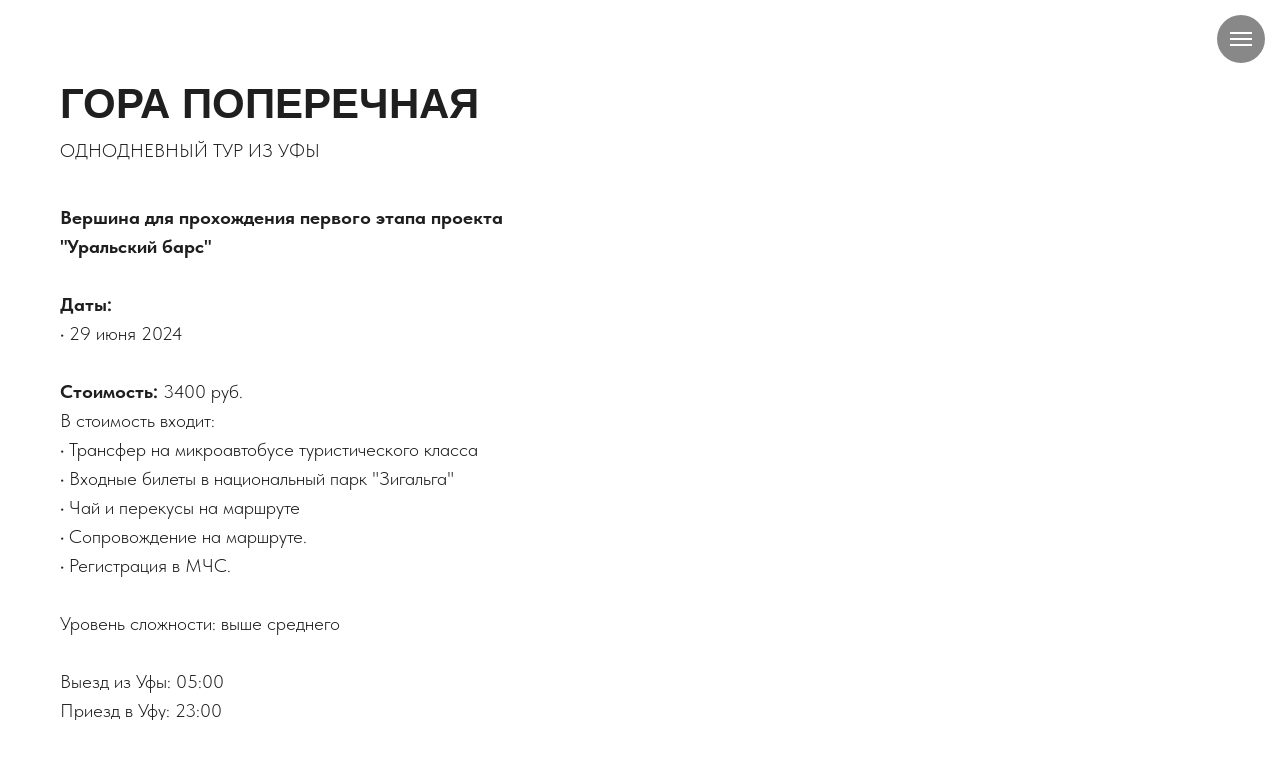

--- FILE ---
content_type: text/html; charset=UTF-8
request_url: https://gulyaismelo.ru/zigalga
body_size: 20139
content:
<!DOCTYPE html> <html> <head> <meta charset="utf-8" /> <meta http-equiv="Content-Type" content="text/html; charset=utf-8" /> <meta name="viewport" content="width=device-width, initial-scale=1.0" /> <!--metatextblock--> <title>Тур на гору Поперечная | Гуляй смело</title> <meta name="description" content="Однодневный тур из Уфы на гору Поперечная " /> <meta name="keywords" content="гора поперечная" /> <meta property="og:url" content="https://gulyaismelo.ru/zigalga" /> <meta property="og:title" content="Тур на гору Поперечная | Гуляй смело" /> <meta property="og:description" content="Однодневный тур из Уфы на гору Поперечная " /> <meta property="og:type" content="website" /> <link rel="canonical" href="https://gulyaismelo.ru/zigalga"> <!--/metatextblock--> <meta name="format-detection" content="telephone=no" /> <meta http-equiv="x-dns-prefetch-control" content="on"> <link rel="dns-prefetch" href="https://ws.tildacdn.com"> <link rel="dns-prefetch" href="https://static.tildacdn.com"> <link rel="shortcut icon" href="https://static.tildacdn.com/tild3166-6661-4963-a662-616536336532/favicon.ico" type="image/x-icon" /> <!-- Assets --> <script src="https://neo.tildacdn.com/js/tilda-fallback-1.0.min.js" async charset="utf-8"></script> <link rel="stylesheet" href="https://static.tildacdn.com/css/tilda-grid-3.0.min.css" type="text/css" media="all" onerror="this.loaderr='y';"/> <link rel="stylesheet" href="https://static.tildacdn.com/ws/project674277/tilda-blocks-page29057082.min.css?t=1736618304" type="text/css" media="all" onerror="this.loaderr='y';" /> <link rel="stylesheet" href="https://static.tildacdn.com/css/tilda-slds-1.4.min.css" type="text/css" media="print" onload="this.media='all';" onerror="this.loaderr='y';" /> <noscript><link rel="stylesheet" href="https://static.tildacdn.com/css/tilda-slds-1.4.min.css" type="text/css" media="all" /></noscript> <link rel="stylesheet" href="https://static.tildacdn.com/css/tilda-forms-1.0.min.css" type="text/css" media="all" onerror="this.loaderr='y';" /> <link rel="stylesheet" href="https://fonts.googleapis.com/css2?family=Montserrat:wght@300;400;600;700" type="text/css" /> <link rel="stylesheet" href="https://static.tildacdn.com/css/fonts-tildasans.css" type="text/css" media="all" onerror="this.loaderr='y';" /> <script nomodule src="https://static.tildacdn.com/js/tilda-polyfill-1.0.min.js" charset="utf-8"></script> <script type="text/javascript">function t_onReady(func) {if(document.readyState!='loading') {func();} else {document.addEventListener('DOMContentLoaded',func);}}
function t_onFuncLoad(funcName,okFunc,time) {if(typeof window[funcName]==='function') {okFunc();} else {setTimeout(function() {t_onFuncLoad(funcName,okFunc,time);},(time||100));}}function t_throttle(fn,threshhold,scope) {return function() {fn.apply(scope||this,arguments);};}</script> <script src="https://static.tildacdn.com/js/jquery-1.10.2.min.js" charset="utf-8" onerror="this.loaderr='y';"></script> <script src="https://static.tildacdn.com/js/tilda-scripts-3.0.min.js" charset="utf-8" defer onerror="this.loaderr='y';"></script> <script src="https://static.tildacdn.com/ws/project674277/tilda-blocks-page29057082.min.js?t=1736618304" charset="utf-8" async onerror="this.loaderr='y';"></script> <script src="https://static.tildacdn.com/js/tilda-lazyload-1.0.min.js" charset="utf-8" async onerror="this.loaderr='y';"></script> <script src="https://static.tildacdn.com/js/tilda-slds-1.4.min.js" charset="utf-8" async onerror="this.loaderr='y';"></script> <script src="https://static.tildacdn.com/js/hammer.min.js" charset="utf-8" async onerror="this.loaderr='y';"></script> <script src="https://static.tildacdn.com/js/tilda-forms-1.0.min.js" charset="utf-8" async onerror="this.loaderr='y';"></script> <script src="https://static.tildacdn.com/js/tilda-map-1.0.min.js" charset="utf-8" async onerror="this.loaderr='y';"></script> <script src="https://static.tildacdn.com/js/tilda-menu-1.0.min.js" charset="utf-8" async onerror="this.loaderr='y';"></script> <script src="https://static.tildacdn.com/js/tilda-skiplink-1.0.min.js" charset="utf-8" async onerror="this.loaderr='y';"></script> <script src="https://static.tildacdn.com/js/tilda-events-1.0.min.js" charset="utf-8" async onerror="this.loaderr='y';"></script> <!-- nominify begin --><!-- Yandex.Metrika counter --> <script type="text/javascript" >
   (function(m,e,t,r,i,k,a){m[i]=m[i]||function(){(m[i].a=m[i].a||[]).push(arguments)};
   m[i].l=1*new Date();k=e.createElement(t),a=e.getElementsByTagName(t)[0],k.async=1,k.src=r,a.parentNode.insertBefore(k,a)})
   (window, document, "script", "https://mc.yandex.ru/metrika/tag.js", "ym");

   ym(56360596, "init", {
        clickmap:true,
        trackLinks:true,
        accurateTrackBounce:true
   });
</script> <noscript><div><img src="https://mc.yandex.ru/watch/56360596" style="position:absolute; left:-9999px;" alt="" /></div></noscript> <!-- /Yandex.Metrika counter --> <meta name="google-site-verification" content="odQKcFUYA6bAbl5YjECM74fEZaHM0GGrSGjQkLpVDrc" /> <!-- Facebook Pixel Code --> <script>
!function(f,b,e,v,n,t,s)
{if(f.fbq)return;n=f.fbq=function(){n.callMethod?
n.callMethod.apply(n,arguments):n.queue.push(arguments)};
if(!f._fbq)f._fbq=n;n.push=n;n.loaded=!0;n.version='2.0';
n.queue=[];t=b.createElement(e);t.async=!0;
t.src=v;s=b.getElementsByTagName(e)[0];
s.parentNode.insertBefore(t,s)}(window, document,'script',
'https://connect.facebook.net/en_US/fbevents.js');
fbq('init', '609888603577748');
fbq('track', 'PageView');
</script> <noscript><img height="1" width="1" style="display:none"
src="https://www.facebook.com/tr?id=609888603577748&ev=PageView&noscript=1"
/></noscript> <!-- End Facebook Pixel Code --> <script src="https://vk.com/js/api/openapi.js?169" type="text/javascript"></script> <script src="https://forma.tinkoff.ru/static/onlineScriptTilda.js"></script><!-- nominify end --><script type="text/javascript">window.dataLayer=window.dataLayer||[];</script> <script type="text/javascript">(function() {if((/bot|google|yandex|baidu|bing|msn|duckduckbot|teoma|slurp|crawler|spider|robot|crawling|facebook/i.test(navigator.userAgent))===false&&typeof(sessionStorage)!='undefined'&&sessionStorage.getItem('visited')!=='y'&&document.visibilityState){var style=document.createElement('style');style.type='text/css';style.innerHTML='@media screen and (min-width: 980px) {.t-records {opacity: 0;}.t-records_animated {-webkit-transition: opacity ease-in-out .2s;-moz-transition: opacity ease-in-out .2s;-o-transition: opacity ease-in-out .2s;transition: opacity ease-in-out .2s;}.t-records.t-records_visible {opacity: 1;}}';document.getElementsByTagName('head')[0].appendChild(style);function t_setvisRecs(){var alr=document.querySelectorAll('.t-records');Array.prototype.forEach.call(alr,function(el) {el.classList.add("t-records_animated");});setTimeout(function() {Array.prototype.forEach.call(alr,function(el) {el.classList.add("t-records_visible");});sessionStorage.setItem("visited","y");},400);}
document.addEventListener('DOMContentLoaded',t_setvisRecs);}})();</script></head> <body class="t-body" style="margin:0;"> <!--allrecords--> <div id="allrecords" class="t-records" data-hook="blocks-collection-content-node" data-tilda-project-id="674277" data-tilda-page-id="29057082" data-tilda-page-alias="zigalga" data-tilda-formskey="ea403070557dc4d76d31048b2cfad46f" data-tilda-lazy="yes" data-tilda-root-zone="com" data-tilda-project-headcode="yes" data-tilda-ts="y"> <!--header--> <header id="t-header" class="t-records" data-hook="blocks-collection-content-node" data-tilda-project-id="674277" data-tilda-page-id="8080768" data-tilda-page-alias="shapka" data-tilda-formskey="ea403070557dc4d76d31048b2cfad46f" data-tilda-lazy="yes" data-tilda-root-zone="com" data-tilda-project-headcode="yes"> <div id="rec375681254" class="r t-rec t-rec_pt_0 t-rec_pb_0" style="padding-top:0px;padding-bottom:0px; " data-animationappear="off" data-record-type="450"> <div class="t450__menu__content "
style="top:15px; " data-menu="yes" data-appearoffset="" data-hideoffset=""> <div class="t450__burger_container t450__small "> <div class="t450__burger_bg t450__burger_cirqle"
style="; opacity:0.50;"> </div> <button type="button"
class="t-menuburger t-menuburger_first t-menuburger__small"
aria-label="Навигационное меню"
aria-expanded="false"> <span style="background-color:#ffffff;"></span> <span style="background-color:#ffffff;"></span> <span style="background-color:#ffffff;"></span> <span style="background-color:#ffffff;"></span> </button> <script>function t_menuburger_init(recid) {var rec=document.querySelector('#rec' + recid);if(!rec) return;var burger=rec.querySelector('.t-menuburger');if(!burger) return;var isSecondStyle=burger.classList.contains('t-menuburger_second');if(isSecondStyle&&!window.isMobile&&!('ontouchend' in document)) {burger.addEventListener('mouseenter',function() {if(burger.classList.contains('t-menuburger-opened')) return;burger.classList.remove('t-menuburger-unhovered');burger.classList.add('t-menuburger-hovered');});burger.addEventListener('mouseleave',function() {if(burger.classList.contains('t-menuburger-opened')) return;burger.classList.remove('t-menuburger-hovered');burger.classList.add('t-menuburger-unhovered');setTimeout(function() {burger.classList.remove('t-menuburger-unhovered');},300);});}
burger.addEventListener('click',function() {if(!burger.closest('.tmenu-mobile')&&!burger.closest('.t450__burger_container')&&!burger.closest('.t466__container')&&!burger.closest('.t204__burger')&&!burger.closest('.t199__js__menu-toggler')) {burger.classList.toggle('t-menuburger-opened');burger.classList.remove('t-menuburger-unhovered');}});var menu=rec.querySelector('[data-menu="yes"]');if(!menu) return;var menuLinks=menu.querySelectorAll('.t-menu__link-item');var submenuClassList=['t978__menu-link_hook','t978__tm-link','t966__tm-link','t794__tm-link','t-menusub__target-link'];Array.prototype.forEach.call(menuLinks,function(link) {link.addEventListener('click',function() {var isSubmenuHook=submenuClassList.some(function(submenuClass) {return link.classList.contains(submenuClass);});if(isSubmenuHook) return;burger.classList.remove('t-menuburger-opened');});});menu.addEventListener('clickedAnchorInTooltipMenu',function() {burger.classList.remove('t-menuburger-opened');});}
t_onReady(function() {t_onFuncLoad('t_menuburger_init',function(){t_menuburger_init('375681254');});});</script> <style>.t-menuburger{position:relative;flex-shrink:0;width:28px;height:20px;padding:0;border:none;background-color:transparent;outline:none;-webkit-transform:rotate(0deg);transform:rotate(0deg);transition:transform .5s ease-in-out;cursor:pointer;z-index:999;}.t-menuburger span{display:block;position:absolute;width:100%;opacity:1;left:0;-webkit-transform:rotate(0deg);transform:rotate(0deg);transition:.25s ease-in-out;height:3px;background-color:#000;}.t-menuburger span:nth-child(1){top:0px;}.t-menuburger span:nth-child(2),.t-menuburger span:nth-child(3){top:8px;}.t-menuburger span:nth-child(4){top:16px;}.t-menuburger__big{width:42px;height:32px;}.t-menuburger__big span{height:5px;}.t-menuburger__big span:nth-child(2),.t-menuburger__big span:nth-child(3){top:13px;}.t-menuburger__big span:nth-child(4){top:26px;}.t-menuburger__small{width:22px;height:14px;}.t-menuburger__small span{height:2px;}.t-menuburger__small span:nth-child(2),.t-menuburger__small span:nth-child(3){top:6px;}.t-menuburger__small span:nth-child(4){top:12px;}.t-menuburger-opened span:nth-child(1){top:8px;width:0%;left:50%;}.t-menuburger-opened span:nth-child(2){-webkit-transform:rotate(45deg);transform:rotate(45deg);}.t-menuburger-opened span:nth-child(3){-webkit-transform:rotate(-45deg);transform:rotate(-45deg);}.t-menuburger-opened span:nth-child(4){top:8px;width:0%;left:50%;}.t-menuburger-opened.t-menuburger__big span:nth-child(1){top:6px;}.t-menuburger-opened.t-menuburger__big span:nth-child(4){top:18px;}.t-menuburger-opened.t-menuburger__small span:nth-child(1),.t-menuburger-opened.t-menuburger__small span:nth-child(4){top:6px;}@media (hover),(min-width:0\0){.t-menuburger_first:hover span:nth-child(1){transform:translateY(1px);}.t-menuburger_first:hover span:nth-child(4){transform:translateY(-1px);}.t-menuburger_first.t-menuburger__big:hover span:nth-child(1){transform:translateY(3px);}.t-menuburger_first.t-menuburger__big:hover span:nth-child(4){transform:translateY(-3px);}}.t-menuburger_second span:nth-child(2),.t-menuburger_second span:nth-child(3){width:80%;left:20%;right:0;}@media (hover),(min-width:0\0){.t-menuburger_second.t-menuburger-hovered span:nth-child(2),.t-menuburger_second.t-menuburger-hovered span:nth-child(3){animation:t-menuburger-anim 0.3s ease-out normal forwards;}.t-menuburger_second.t-menuburger-unhovered span:nth-child(2),.t-menuburger_second.t-menuburger-unhovered span:nth-child(3){animation:t-menuburger-anim2 0.3s ease-out normal forwards;}}.t-menuburger_second.t-menuburger-opened span:nth-child(2),.t-menuburger_second.t-menuburger-opened span:nth-child(3){left:0;right:0;width:100%!important;}.t-menuburger_third span:nth-child(4){width:70%;left:unset;right:0;}@media (hover),(min-width:0\0){.t-menuburger_third:not(.t-menuburger-opened):hover span:nth-child(4){width:100%;}}.t-menuburger_third.t-menuburger-opened span:nth-child(4){width:0!important;right:50%;}.t-menuburger_fourth{height:12px;}.t-menuburger_fourth.t-menuburger__small{height:8px;}.t-menuburger_fourth.t-menuburger__big{height:18px;}.t-menuburger_fourth span:nth-child(2),.t-menuburger_fourth span:nth-child(3){top:4px;opacity:0;}.t-menuburger_fourth span:nth-child(4){top:8px;}.t-menuburger_fourth.t-menuburger__small span:nth-child(2),.t-menuburger_fourth.t-menuburger__small span:nth-child(3){top:3px;}.t-menuburger_fourth.t-menuburger__small span:nth-child(4){top:6px;}.t-menuburger_fourth.t-menuburger__small span:nth-child(2),.t-menuburger_fourth.t-menuburger__small span:nth-child(3){top:3px;}.t-menuburger_fourth.t-menuburger__small span:nth-child(4){top:6px;}.t-menuburger_fourth.t-menuburger__big span:nth-child(2),.t-menuburger_fourth.t-menuburger__big span:nth-child(3){top:6px;}.t-menuburger_fourth.t-menuburger__big span:nth-child(4){top:12px;}@media (hover),(min-width:0\0){.t-menuburger_fourth:not(.t-menuburger-opened):hover span:nth-child(1){transform:translateY(1px);}.t-menuburger_fourth:not(.t-menuburger-opened):hover span:nth-child(4){transform:translateY(-1px);}.t-menuburger_fourth.t-menuburger__big:not(.t-menuburger-opened):hover span:nth-child(1){transform:translateY(3px);}.t-menuburger_fourth.t-menuburger__big:not(.t-menuburger-opened):hover span:nth-child(4){transform:translateY(-3px);}}.t-menuburger_fourth.t-menuburger-opened span:nth-child(1),.t-menuburger_fourth.t-menuburger-opened span:nth-child(4){top:4px;}.t-menuburger_fourth.t-menuburger-opened span:nth-child(2),.t-menuburger_fourth.t-menuburger-opened span:nth-child(3){opacity:1;}@keyframes t-menuburger-anim{0%{width:80%;left:20%;right:0;}50%{width:100%;left:0;right:0;}100%{width:80%;left:0;right:20%;}}@keyframes t-menuburger-anim2{0%{width:80%;left:0;}50%{width:100%;right:0;left:0;}100%{width:80%;left:20%;right:0;}}</style> </div> </div> <!-- t450 --> <div id="nav375681254marker"></div> <div class="t450__overlay"> <div class="t450__overlay_bg"
style=" "> </div> </div> <div id="nav375681254" class="t450 " data-tooltip-hook="#menuopen"
style="max-width: 260px;background-color: #272b3f;"> <button type="button"
class="t450__close-button t450__close t450_opened "
style="background-color: #272b3f;"
aria-label="Закрыть меню"> <div class="t450__close_icon"> <span style="background-color:#ffffff;"></span> <span style="background-color:#ffffff;"></span> <span style="background-color:#ffffff;"></span> <span style="background-color:#ffffff;"></span> </div> </button> <div class="t450__container t-align_right"> <div class="t450__top"> <div class="t450__logowrapper"> <a href="/"> <img class="t450__logoimg"
src="https://static.tildacdn.com/tild3338-3735-4062-a636-376262656364/2.png"
imgfield="img"
style="max-width: 150px;" alt=""> </a> </div> <nav class="t450__menu"> <ul role="list" class="t450__list t-menu__list"> <li class="t450__list_item"> <a class="t-menu__link-item "
href="https://gulyaismelo.ru" data-menu-submenu-hook="" data-menu-item-number="1">
Расписание туров
</a> </li> <li class="t450__list_item"> <a class="t-menu__link-item "
href="https://gulyaismelo.ru/contact" data-menu-submenu-hook="" data-menu-item-number="2">
Контакты
</a> </li> <li class="t450__list_item"> <a class="t-menu__link-item "
href="https://gulyaismelo.ru/corporation" data-menu-submenu-hook="" data-menu-item-number="3">
Корпоративные туры
</a> </li> <li class="t450__list_item"> <a class="t-menu__link-item "
href="https://gulyaismelo.ru/sertifikat" data-menu-submenu-hook="" data-menu-item-number="4">
Подарочный сертификат
</a> </li> <li class="t450__list_item"> <a class="t-menu__link-item "
href="https://yandex.ru/maps/org/gulyay_smelo/234415588638/reviews" data-menu-submenu-hook="" data-menu-item-number="5">
Отзывы
</a> </li> <li class="t450__list_item"> <a class="t-menu__link-item "
href="https://gulyaismelo.ru/vacancy" data-menu-submenu-hook="" data-menu-item-number="6">
Вакансии
</a> </li> </ul> </nav> </div> <div class="t450__rightside"> <div class="t450__rightcontainer"> <div class="t450__right_descr t-descr t-descr_xs" field="descr">2018 -2025 gulyaismelo.ru</div> <div class="t450__right_social_links"> <div class="t-sociallinks"> <ul role="list" class="t-sociallinks__wrapper" aria-label="Соц. сети"> <!-- new soclinks --><li class="t-sociallinks__item t-sociallinks__item_vk"><a href="https://vk.com/gulyai_smelo" target="_blank" rel="nofollow" aria-label="vk" style="width: 30px; height: 30px;"><svg class="t-sociallinks__svg" role="presentation" width=30px height=30px viewBox="0 0 100 100" fill="none"
xmlns="http://www.w3.org/2000/svg"> <path fill-rule="evenodd" clip-rule="evenodd"
d="M50 100c27.614 0 50-22.386 50-50S77.614 0 50 0 0 22.386 0 50s22.386 50 50 50ZM25 34c.406 19.488 10.15 31.2 27.233 31.2h.968V54.05c6.278.625 11.024 5.216 12.93 11.15H75c-2.436-8.87-8.838-13.773-12.836-15.647C66.162 47.242 71.783 41.62 73.126 34h-8.058c-1.749 6.184-6.932 11.805-11.867 12.336V34h-8.057v21.611C40.147 54.362 33.838 48.304 33.556 34H25Z"
fill="#ffffff" /> </svg></a></li>&nbsp;<li class="t-sociallinks__item t-sociallinks__item_telegram"><a href="https://t.me/gulyai_smelo" target="_blank" rel="nofollow" aria-label="telegram" style="width: 30px; height: 30px;"><svg class="t-sociallinks__svg" role="presentation" width=30px height=30px viewBox="0 0 100 100" fill="none"
xmlns="http://www.w3.org/2000/svg"> <path fill-rule="evenodd" clip-rule="evenodd"
d="M50 100c27.614 0 50-22.386 50-50S77.614 0 50 0 0 22.386 0 50s22.386 50 50 50Zm21.977-68.056c.386-4.38-4.24-2.576-4.24-2.576-3.415 1.414-6.937 2.85-10.497 4.302-11.04 4.503-22.444 9.155-32.159 13.734-5.268 1.932-2.184 3.864-2.184 3.864l8.351 2.577c3.855 1.16 5.91-.129 5.91-.129l17.988-12.238c6.424-4.38 4.882-.773 3.34.773l-13.49 12.882c-2.056 1.804-1.028 3.35-.129 4.123 2.55 2.249 8.82 6.364 11.557 8.16.712.467 1.185.778 1.292.858.642.515 4.111 2.834 6.424 2.319 2.313-.516 2.57-3.479 2.57-3.479l3.083-20.226c.462-3.511.993-6.886 1.417-9.582.4-2.546.705-4.485.767-5.362Z"
fill="#ffffff" /> </svg></a></li>&nbsp;<li class="t-sociallinks__item t-sociallinks__item_instagram"><a href="https://www.instagram.com/gulyai_smelo" target="_blank" rel="nofollow" aria-label="instagram" style="width: 30px; height: 30px;"><svg class="t-sociallinks__svg" role="presentation" width=30px height=30px viewBox="0 0 100 100" fill="none" xmlns="http://www.w3.org/2000/svg"> <path fill-rule="evenodd" clip-rule="evenodd" d="M50 100C77.6142 100 100 77.6142 100 50C100 22.3858 77.6142 0 50 0C22.3858 0 0 22.3858 0 50C0 77.6142 22.3858 100 50 100ZM25 39.3918C25 31.4558 31.4566 25 39.3918 25H60.6082C68.5442 25 75 31.4566 75 39.3918V60.8028C75 68.738 68.5442 75.1946 60.6082 75.1946H39.3918C31.4558 75.1946 25 68.738 25 60.8028V39.3918ZM36.9883 50.0054C36.9883 42.8847 42.8438 37.0922 50.0397 37.0922C57.2356 37.0922 63.0911 42.8847 63.0911 50.0054C63.0911 57.1252 57.2356 62.9177 50.0397 62.9177C42.843 62.9177 36.9883 57.1252 36.9883 50.0054ZM41.7422 50.0054C41.7422 54.5033 45.4641 58.1638 50.0397 58.1638C54.6153 58.1638 58.3372 54.5041 58.3372 50.0054C58.3372 45.5066 54.6145 41.8469 50.0397 41.8469C45.4641 41.8469 41.7422 45.5066 41.7422 50.0054ZM63.3248 39.6355C65.0208 39.6355 66.3956 38.2606 66.3956 36.5646C66.3956 34.8687 65.0208 33.4938 63.3248 33.4938C61.6288 33.4938 60.2539 34.8687 60.2539 36.5646C60.2539 38.2606 61.6288 39.6355 63.3248 39.6355Z" fill="#ffffff"/> </svg></a></li>&nbsp;<li class="t-sociallinks__item t-sociallinks__item_youtube"><a href="https://www.youtube.com/channel/UCWRbSCNej5Af_ssJznIQq9Q" target="_blank" rel="nofollow" aria-label="youtube" style="width: 30px; height: 30px;"><svg class="t-sociallinks__svg" role="presentation" width=30px height=30px viewBox="0 0 100 100" fill="none" xmlns="http://www.w3.org/2000/svg"> <path fill-rule="evenodd" clip-rule="evenodd" d="M50 100c27.614 0 50-22.386 50-50S77.614 0 50 0 0 22.386 0 50s22.386 50 50 50Zm17.9-67.374c3.838.346 6 2.695 6.474 6.438.332 2.612.626 6.352.626 10.375 0 7.064-.626 11.148-.626 11.148-.588 3.728-2.39 5.752-6.18 6.18-4.235.48-13.76.7-17.992.7-4.38 0-13.237-.184-17.66-.552-3.8-.317-6.394-2.44-6.916-6.218-.38-2.752-.626-6.022-.626-11.222 0-5.788.209-8.238.7-10.853.699-3.732 2.48-5.54 6.548-5.96C36.516 32.221 40.55 32 49.577 32c4.413 0 13.927.228 18.322.626Zm-23.216 9.761v14.374L58.37 49.5l-13.686-7.114Z" fill="#ffffff"/> </svg></a></li><!-- /new soclinks --> </ul> </div> </div> </div> </div> </div> </div> <script>t_onReady(function() {var rec=document.querySelector('#rec375681254');if(!rec) return;rec.setAttribute('data-animationappear','off');rec.style.opacity=1;t_onFuncLoad('t450_initMenu',function() {t450_initMenu('375681254');});});</script> <style>#rec375681254 .t-menu__link-item{}@supports (overflow:-webkit-marquee) and (justify-content:inherit){#rec375681254 .t-menu__link-item,#rec375681254 .t-menu__link-item.t-active{opacity:1 !important;}}</style> <style> #rec375681254 .t450__right_descr{font-weight:300;}</style> <style> #rec375681254 a.t-menu__link-item{font-size:24px;color:#ffffff;font-weight:300;font-family:'TildaSans';}</style> </div> </header> <!--/header--> <div id="rec469806615" class="r t-rec t-rec_pt_75 t-rec_pb_15" style="padding-top:75px;padding-bottom:15px; " data-record-type="128"> <!-- T120 --> <div class="t120"> <div class="t-container t-align_left"> <div class="t-col t-col_8 "> <h2 class="t120__title t-heading t-heading_sm" field="title">гора поперечная</h2> <div class="t120__descr t-descr t-descr_xs" field="subtitle">Однодневный тур из Уфы</div> </div> </div> </div> <style> #rec469806615 .t120__title{color:#1f1f1f;font-family:'Arial';text-transform:uppercase;}@media screen and (min-width:900px){#rec469806615 .t120__title{font-size:42px;}}#rec469806615 .t120__descr{font-size:19px;color:#1f1f1f;font-weight:300;font-family:'TildaSans';text-transform:uppercase;}</style> </div> <div id="rec469806616" class="r t-rec t-rec_pt_0 t-rec_pt-res-480_0 t-rec_pb_30 t-rec_pb-res-480_30" style="padding-top:0px;padding-bottom:30px; " data-animationappear="off" data-record-type="764"> <!-- t764 --> <div class="t764"> <div class="t-container js-product"> <div class="t764__col t764__col_first t-col t-col_6 "> <!-- gallery --> <div class="t-slds" style="visibility: hidden;"> <div class="t-slds__main"> <div class="t-slds__container"> <div class="t-slds__items-wrapper t-slds_animated-none " data-slider-transition="300" data-slider-with-cycle="true" data-slider-correct-height="true" data-auto-correct-mobile-width="false"> </div> </div> </div> </div> <!--/gallery --> </div> <div class="t764__col t-col t-col_6 "> <div class="t764__info"> <div class="t764__textwrapper"> <div class="t764__descr t-descr t-descr_xs" field="descr"><strong>Вершина для прохождения первого этапа проекта</strong><br /><strong>"Уральский барс"</strong><br /><br /><strong>Даты:</strong><br />• 29 июня 2024<br /><br /><strong>Стоимость: </strong>3400 руб.<br />В стоимость входит:<br />• Трансфер на микроавтобусе туристического класса<br />• Входные билеты в национальный парк "Зигальга"<br />• Чай и перекусы на маршруте<br />• Сопровождение на маршруте.<br />• Регистрация в МЧС.<br /><br />Уровень сложности: выше среднего<br /><br />Выезд из Уфы: 05:00<br />Приезд в Уфу: 23:00</div> </div> </div> </div> </div> </div> <script>t_onReady(function() {t_onFuncLoad('t764_init',function() {t764_init('469806616');});});</script> <style>#rec469806616 .t-slds__bullet_active .t-slds__bullet_body{background-color:#222 !important;}#rec469806616 .t-slds__bullet:hover .t-slds__bullet_body{background-color:#222 !important;}#rec469806616 .t-slds__bullet_body:focus-visible{background-color:#222 !important;}</style> <style> #rec469806616 .t764__title{color:#1f1f1f;font-weight:700;}@media screen and (min-width:900px){#rec469806616 .t764__title{font-size:42px;}}#rec469806616 .t764__descr{font-size:19px;color:#1f1f1f;font-weight:300;font-family:'TildaSans';}</style> </div> <div id="rec738052081" class="r t-rec t-rec_pt_45 t-rec_pb_45 t-screenmax-980px" style="padding-top:45px;padding-bottom:45px; " data-animationappear="off" data-record-type="944" data-screen-max="980px"> <!-- t944 --> <div class="t944"> <div class="t944__buttonwrapper t944__buttonwrapper_indent"> <a href="https://wa.me/79174327870?text=Здравствуйте!%20Хочу%20забронировать%20место%20в%20туре%20на%20гору%20Поперечная" target=""
class="t944__btn t-btn t944__btn_lg js-click-stat " data-tilda-event-name="/tilda/click/rec738052081/button1" data-btneffects-first="btneffects-light"
style="color:#ffffff;background-color:#ff7300;border-radius:15px; -moz-border-radius:15px; -webkit-border-radius:15px;" data-buttonfieldset="button"> <span class="t944__btn-inner">Забронировать место<span class="t944__btn-icon">&nbsp;<svg role="presentation" class="t944__arrow t944__arrow_lg" xmlns="http://www.w3.org/2000/svg" viewBox="0 0 16 16" width="100%" height="100%"><g class="nc-icon-wrapper" fill="#ffffff"><polygon fill="#ffffff" points="9.3,1.3 7.9,2.7 12.2,7 0,7 0,9 12.2,9 7.9,13.3 9.3,14.7 16,8 "/></g></svg></span></span> </a> </div> </div> <style>#rec738052081 .t-btn[data-btneffects-first],#rec738052081 .t-btn[data-btneffects-second],#rec738052081 .t-btn[data-btneffects-third],#rec738052081 .t-submit[data-btneffects-first],#rec738052081 .t-submit[data-btneffects-second],#rec738052081 .t-submit[data-btneffects-third]{position:relative;overflow:hidden;isolation:isolate;}#rec738052081 .t-btn[data-btneffects-first="btneffects-light"] .t-btn_wrap-effects,#rec738052081 .t-submit[data-btneffects-first="btneffects-light"] .t-btn_wrap-effects{position:absolute;top:0;left:0;width:100%;height:100%;-webkit-transform:translateX(-60px);-ms-transform:translateX(-60px);transform:translateX(-60px);-webkit-animation-name:light;animation-name:light;-webkit-animation-duration:4s;animation-duration:4s;-webkit-animation-timing-function:ease;animation-timing-function:ease;-webkit-animation-iteration-count:infinite;animation-iteration-count:infinite;}#rec738052081 .t-btn[data-btneffects-first="btneffects-light"] .t-btn_wrap-effects_md,#rec738052081 .t-submit[data-btneffects-first="btneffects-light"] .t-btn_wrap-effects_md{-webkit-animation-name:light-md;animation-name:light-md;}#rec738052081 .t-btn[data-btneffects-first="btneffects-light"] .t-btn_wrap-effects_lg,#rec738052081 .t-submit[data-btneffects-first="btneffects-light"] .t-btn_wrap-effects_lg{-webkit-animation-name:light-lg;animation-name:light-lg;}#rec738052081 .t-btn[data-btneffects-first="btneffects-light"] .t-btn_effects,#rec738052081 .t-submit[data-btneffects-first="btneffects-light"] .t-btn_effects{position:absolute;top:0;left:0;width:60px;height:100%;background:-webkit-gradient(linear,left top,right top,from(rgba(255,255,255,0)),color-stop(50%,rgba(255,255,255,0.5)),to(rgba(255,255,255,0)));background:-webkit-linear-gradient(left,rgba(255,255,255,0),rgba(255,255,255,0.5) 50%,rgba(255,255,255,0));background:-o-linear-gradient(left,rgba(255,255,255,0),rgba(255,255,255,0.5) 50%,rgba(255,255,255,0));background:linear-gradient(90deg,rgba(255,255,255,0),rgba(255,255,255,0.5) 50%,rgba(255,255,255,0));}@-webkit-keyframes light{20%{-webkit-transform:translateX(100%);transform:translateX(100%);}100%{-webkit-transform:translateX(100%);transform:translateX(100%);}}@keyframes light{20%{-webkit-transform:translateX(100%);transform:translateX(100%);}100%{-webkit-transform:translateX(100%);transform:translateX(100%);}}@-webkit-keyframes light-md{30%{-webkit-transform:translateX(100%);transform:translateX(100%);}100%{-webkit-transform:translateX(100%);transform:translateX(100%);}}@keyframes light-md{30%{-webkit-transform:translateX(100%);transform:translateX(100%);}100%{-webkit-transform:translateX(100%);transform:translateX(100%);}}@-webkit-keyframes light-lg{40%{-webkit-transform:translateX(100%);transform:translateX(100%);}100%{-webkit-transform:translateX(100%);transform:translateX(100%);}}@keyframes light-lg{40%{-webkit-transform:translateX(100%);transform:translateX(100%);}100%{-webkit-transform:translateX(100%);transform:translateX(100%);}}</style> <script>t_onReady(function() {var rec=document.getElementById('rec738052081');if(!rec) return;var firstButton=rec.querySelectorAll('.t-btn[data-btneffects-first], .t-submit[data-btneffects-first]');Array.prototype.forEach.call(firstButton,function(button) {button.insertAdjacentHTML('beforeend','<div class="t-btn_wrap-effects"><div class="t-btn_effects"></div></div>');var buttonEffect=button.querySelector('.t-btn_wrap-effects');if(button.offsetWidth>230) {buttonEffect.classList.add('t-btn_wrap-effects_md');};if(button.offsetWidth>300) {buttonEffect.classList.remove('t-btn_wrap-effects_md');buttonEffect.classList.add('t-btn_wrap-effects_lg');}});});</script> </div> <div id="rec738052285" class="r t-rec t-rec_pt_60 t-rec_pb_0 t-screenmin-980px" style="padding-top:60px;padding-bottom:0px; " data-record-type="128" data-screen-min="980px"> <!-- T120 --> <div class="t120"> <div class="t-container t-align_left"> <div class="t-col t-col_8 "> <div class="t120__title t-heading t-heading_sm" field="title">ЗАБРОНИРОВАТЬ МЕСТО В ТУРЕ</div> <div class="t120__descr t-descr t-descr_xs" field="subtitle">Оставьте заявку и мы свяжется с вами, ответим на все вопросы и забронируем места в туре</div> </div> </div> </div> <style> #rec738052285 .t120__title{color:#1f1f1f;font-weight:700;}@media screen and (min-width:900px){#rec738052285 .t120__title{font-size:42px;}}#rec738052285 .t120__descr{text-transform:uppercase;}</style> </div> <div id="rec738052357" class="r t-rec t-rec_pt_30 t-rec_pb_120 t-screenmin-980px" style="padding-top:30px;padding-bottom:120px; " data-animationappear="off" data-record-type="690" data-screen-min="980px"> <!-- t690 --> <div class="t690"> <div class="t-container"> <div class="t-col t-col_10 "> <form
id="form738052357" name='form738052357' role="form" action='' method='POST' data-formactiontype="2" data-inputbox=".t-input-group" data-success-url="https://gulyaismelo.ru/spasibo"
class="t-form js-form-proccess t-form_inputs-total_2 " data-success-callback="t690_onSuccess"> <input type="hidden" name="formservices[]" value="270127ecceceae6e370abceb2e732752" class="js-formaction-services"> <input type="hidden" name="formservices[]" value="21b306dcdac15f9de3fa6e1dcd7e76a3" class="js-formaction-services"> <input type="hidden" name="formservices[]" value="cedf0354170693f2101182bcaa12755d" class="js-formaction-services"> <div class="js-successbox t-form__successbox t-text t-text_md"
aria-live="polite"
style="display:none;"></div> <div class="t-form__inputsbox"> <div
class=" t-input-group t-input-group_nm " data-input-lid="1495122982159" data-field-type="nm"> <div class="t-input-block " style="border-radius:15px;"> <input
type="text"
autocomplete="name"
name="Name"
id="input_1495122982159"
class="t-input js-tilda-rule"
value=""
placeholder="Имя" data-tilda-req="1" aria-required="true" data-tilda-rule="name"
aria-describedby="error_1495122982159"
style="color:#000000;border:2px solid #ff7300;border-radius:15px;"> </div> <div class="t-input-error" aria-live="polite" id="error_1495122982159"></div> </div> <div
class=" t-input-group t-input-group_ph " data-input-lid="1494867612478" data-field-type="ph"> <div class="t-input-block " style="border-radius:15px;"> <input
type="tel"
autocomplete="tel"
name="Phone"
id="input_1494867612478"
class="t-input js-tilda-rule"
value=""
placeholder="Телефон" data-tilda-req="1" aria-required="true" data-tilda-rule="phone"
pattern="[0-9]*"
aria-describedby="error_1494867612478"
style="color:#000000;border:2px solid #ff7300;border-radius:15px;"> </div> <div class="t-input-error" aria-live="polite" id="error_1494867612478"></div> </div> <div
class=" t-input-group t-input-group_ " data-input-lid="1654090717009" data-field-type=""> <div class="t-input-block " style="border-radius:15px;"> </div> <div class="t-input-error" aria-live="polite" id="error_1654090717009"></div> </div> <div class="t-form__errorbox-middle"> <!--noindex--> <div
class="js-errorbox-all t-form__errorbox-wrapper"
style="display:none;" data-nosnippet
tabindex="-1"
aria-label="Ошибки при заполнении формы"> <ul
role="list"
class="t-form__errorbox-text t-text t-text_md"> <li class="t-form__errorbox-item js-rule-error js-rule-error-all"></li> <li class="t-form__errorbox-item js-rule-error js-rule-error-req"></li> <li class="t-form__errorbox-item js-rule-error js-rule-error-email"></li> <li class="t-form__errorbox-item js-rule-error js-rule-error-name"></li> <li class="t-form__errorbox-item js-rule-error js-rule-error-phone"></li> <li class="t-form__errorbox-item js-rule-error js-rule-error-minlength"></li> <li class="t-form__errorbox-item js-rule-error js-rule-error-string"></li> </ul> </div> <!--/noindex--> </div> <div class="t-form__submit"> <button
type="submit"
class="t-submit"
style="color:#ffffff;background-color:#ff7300;border-radius:15px; -moz-border-radius:15px; -webkit-border-radius:15px;font-family:TildaSans;font-weight:400;" data-field="buttontitle" data-buttonfieldset="button" data-btneffects-first="btneffects-light">
Отправить </button> </div> </div> <div class="t-form__errorbox-bottom"> <!--noindex--> <div
class="js-errorbox-all t-form__errorbox-wrapper"
style="display:none;" data-nosnippet
tabindex="-1"
aria-label="Ошибки при заполнении формы"> <ul
role="list"
class="t-form__errorbox-text t-text t-text_md"> <li class="t-form__errorbox-item js-rule-error js-rule-error-all"></li> <li class="t-form__errorbox-item js-rule-error js-rule-error-req"></li> <li class="t-form__errorbox-item js-rule-error js-rule-error-email"></li> <li class="t-form__errorbox-item js-rule-error js-rule-error-name"></li> <li class="t-form__errorbox-item js-rule-error js-rule-error-phone"></li> <li class="t-form__errorbox-item js-rule-error js-rule-error-minlength"></li> <li class="t-form__errorbox-item js-rule-error js-rule-error-string"></li> </ul> </div> <!--/noindex--> </div> </form> <style>#rec738052357 input::-webkit-input-placeholder {color:#000000;opacity:0.5;}#rec738052357 input::-moz-placeholder{color:#000000;opacity:0.5;}#rec738052357 input:-moz-placeholder {color:#000000;opacity:0.5;}#rec738052357 input:-ms-input-placeholder{color:#000000;opacity:0.5;}#rec738052357 textarea::-webkit-input-placeholder {color:#000000;opacity:0.5;}#rec738052357 textarea::-moz-placeholder{color:#000000;opacity:0.5;}#rec738052357 textarea:-moz-placeholder {color:#000000;opacity:0.5;}#rec738052357 textarea:-ms-input-placeholder{color:#000000;opacity:0.5;}</style> <div class="t-form__bottom-text t-text t-text_xs" field="text">Нажимая на кнопку, вы даете согласие на обработку персональных данных и соглашаетесь c <a href="https://gulyaismelo.ru/policy" style="text-decoration: none;border-bottom: 1px solid rgb(0, 0, 0);box-shadow: inset 0px -0px 0px 0px rgb(0, 0, 0);-webkit-box-shadow: inset 0px -0px 0px 0px rgb(0, 0, 0);-moz-box-shadow: inset 0px -0px 0px 0px rgb(0, 0, 0);">Политикой конфиденциальности</a></div> </div> </div> </div> <style>#rec738052357 .t-btn[data-btneffects-first],#rec738052357 .t-btn[data-btneffects-second],#rec738052357 .t-btn[data-btneffects-third],#rec738052357 .t-submit[data-btneffects-first],#rec738052357 .t-submit[data-btneffects-second],#rec738052357 .t-submit[data-btneffects-third]{position:relative;overflow:hidden;isolation:isolate;}#rec738052357 .t-btn[data-btneffects-first="btneffects-light"] .t-btn_wrap-effects,#rec738052357 .t-submit[data-btneffects-first="btneffects-light"] .t-btn_wrap-effects{position:absolute;top:0;left:0;width:100%;height:100%;-webkit-transform:translateX(-60px);-ms-transform:translateX(-60px);transform:translateX(-60px);-webkit-animation-name:light;animation-name:light;-webkit-animation-duration:4s;animation-duration:4s;-webkit-animation-timing-function:ease;animation-timing-function:ease;-webkit-animation-iteration-count:infinite;animation-iteration-count:infinite;}#rec738052357 .t-btn[data-btneffects-first="btneffects-light"] .t-btn_wrap-effects_md,#rec738052357 .t-submit[data-btneffects-first="btneffects-light"] .t-btn_wrap-effects_md{-webkit-animation-name:light-md;animation-name:light-md;}#rec738052357 .t-btn[data-btneffects-first="btneffects-light"] .t-btn_wrap-effects_lg,#rec738052357 .t-submit[data-btneffects-first="btneffects-light"] .t-btn_wrap-effects_lg{-webkit-animation-name:light-lg;animation-name:light-lg;}#rec738052357 .t-btn[data-btneffects-first="btneffects-light"] .t-btn_effects,#rec738052357 .t-submit[data-btneffects-first="btneffects-light"] .t-btn_effects{position:absolute;top:0;left:0;width:60px;height:100%;background:-webkit-gradient(linear,left top,right top,from(rgba(255,255,255,0)),color-stop(50%,rgba(255,255,255,0.5)),to(rgba(255,255,255,0)));background:-webkit-linear-gradient(left,rgba(255,255,255,0),rgba(255,255,255,0.5) 50%,rgba(255,255,255,0));background:-o-linear-gradient(left,rgba(255,255,255,0),rgba(255,255,255,0.5) 50%,rgba(255,255,255,0));background:linear-gradient(90deg,rgba(255,255,255,0),rgba(255,255,255,0.5) 50%,rgba(255,255,255,0));}@-webkit-keyframes light{20%{-webkit-transform:translateX(100%);transform:translateX(100%);}100%{-webkit-transform:translateX(100%);transform:translateX(100%);}}@keyframes light{20%{-webkit-transform:translateX(100%);transform:translateX(100%);}100%{-webkit-transform:translateX(100%);transform:translateX(100%);}}@-webkit-keyframes light-md{30%{-webkit-transform:translateX(100%);transform:translateX(100%);}100%{-webkit-transform:translateX(100%);transform:translateX(100%);}}@keyframes light-md{30%{-webkit-transform:translateX(100%);transform:translateX(100%);}100%{-webkit-transform:translateX(100%);transform:translateX(100%);}}@-webkit-keyframes light-lg{40%{-webkit-transform:translateX(100%);transform:translateX(100%);}100%{-webkit-transform:translateX(100%);transform:translateX(100%);}}@keyframes light-lg{40%{-webkit-transform:translateX(100%);transform:translateX(100%);}100%{-webkit-transform:translateX(100%);transform:translateX(100%);}}</style> <script>t_onReady(function() {var rec=document.getElementById('rec738052357');if(!rec) return;var firstButton=rec.querySelectorAll('.t-btn[data-btneffects-first], .t-submit[data-btneffects-first]');Array.prototype.forEach.call(firstButton,function(button) {button.insertAdjacentHTML('beforeend','<div class="t-btn_wrap-effects"><div class="t-btn_effects"></div></div>');var buttonEffect=button.querySelector('.t-btn_wrap-effects');if(button.offsetWidth>230) {buttonEffect.classList.add('t-btn_wrap-effects_md');};if(button.offsetWidth>300) {buttonEffect.classList.remove('t-btn_wrap-effects_md');buttonEffect.classList.add('t-btn_wrap-effects_lg');}});});</script> </div> <div id="rec469806617" class="r t-rec t-rec_pt_75 t-rec_pb_15" style="padding-top:75px;padding-bottom:15px; " data-record-type="128"> <!-- T120 --> <div class="t120"> <div class="t-container t-align_left"> <div class="t-col t-col_8 "> <h2 class="t120__title t-heading t-heading_sm" field="title">ЧТО УСПЕЕМ ПОСЕТИТЬ:</h2> </div> </div> </div> <style> #rec469806617 .t120__title{color:#1f1f1f;font-weight:700;}@media screen and (min-width:900px){#rec469806617 .t120__title{font-size:42px;}}#rec469806617 .t120__descr{text-transform:uppercase;}</style> </div> <div id="rec469806618" class="r t-rec t-rec_pt_15 t-rec_pb_45" style="padding-top:15px;padding-bottom:45px; " data-record-type="127"> <!-- T119 --> <div class="t119"> <div class="t-container "> <div class="t-col t-col_10 "> <div class="t119__preface t-descr" field="text">На Южном Урале, неподалёку от популярной горы Большой Иремель, находится довольно длинный и высокий хребет Зигальга. <strong>Хребет Зигальга</strong> расположен на территории Челябинской области и Белорецкого района Республики Башкортостан. Общая длина хребта около 50 км. В 2019 году было открытие национального парка «Зигальга». Здесь создается инфраструктура, построен подвесной пешеходный мост через реку Юрюзань у подножия Поперечной.<br /><br />Наиболее посещаемая гора на этом хребте -<strong> гора Поперечная (1389 м)</strong>. Со стороны она выглядит как каменный купол. Длина и ширина горы около 2 км, площадь основания около 4 кв. км. На её вершине образовалось довольно большое и ровное плато, усеянное камнями. В его центре чуть приподнимается небольшой скальный выход. Это и есть главная вершина горы Поперечной.<br /><br />Сверху открываются прекрасные виды на леса и горы. В хорошую погоду прекрасно виден массив Иремеля, хребты Бакты, Большой Уван, Нургуш и другие. Впечатляет и вид на уходящий вдаль сам хребет Зигальга. Около подножия Поперечной есть родник с чистой водой.<br /><br />Рекомендации:<br /><ul><li data-list="bullet">погода на горе переменчива, поэтому всегда берите с собой <strong>дождевик </strong>и ветровку.</li><li data-list="bullet">также позаботьтесь о хорошей обуви - подойдут <strong>треккинговые кроссовки или ботинки </strong>(в кедах и сланцах категорически нельзя)</li><li data-list="bullet">один неочевидный факт: ногти на ногах должны быть коротко острижены. В противном случае они неизбежно будут упираться в носок ботинка при спуске, что приведет к болезненным ощущениям. А в крайнем случае - и к потере ногтя.</li><li data-list="bullet">закрытый низ одежды (лосины, брюки). Это может уберечь от царапин и укусов насекомых</li><li data-list="bullet">головной убор (кепка, платок, сомбреро, тюбетейка)</li><li data-list="bullet">репеллент</li><li data-list="bullet">хб-перчатки (строительные перчатки)</li><li data-list="bullet">рюкзак для ваших личных вещей (дорожная сумка-нет, шоппер-тоже нет)</li><li data-list="bullet">треккинговые палки (желательно, но не обязательно).</li></ul></div> </div> </div> </div> <style> #rec469806618 .t119__preface{font-size:19px;font-weight:300;font-family:'TildaSans';opacity:0.7;}</style> </div> <div id="rec469806620" class="r t-rec t-rec_pt_0 t-rec_pb_0" style="padding-top:0px;padding-bottom:0px; " data-animationappear="off" data-record-type="603"> <!-- t603--> <div class="t603"> <div class="t603__container t-container_100" style="padding: 0px 5px 0px 5px;"> </div> </div> <style>@media screen and (max-width:960px){#rec469806620 .t603__container.t-container,#rec469806620 .t603__container{padding:0px 5px 0px 5px !important;}#rec469806620 .t603__tile{padding:10px 5px 0px 5px !important;}}</style> </div> <div id="rec469806622" class="r t-rec t-rec_pt_75 t-rec_pb_15" style="padding-top:75px;padding-bottom:15px; " data-record-type="128"> <!-- T120 --> <div class="t120"> <div class="t-container t-align_left"> <div class="t-col t-col_8 "> <h2 class="t120__title t-heading t-heading_sm" field="title">ПОДРОБНЕЕ:</h2> </div> </div> </div> <style> #rec469806622 .t120__title{color:#1f1f1f;font-weight:700;}@media screen and (min-width:900px){#rec469806622 .t120__title{font-size:42px;}}#rec469806622 .t120__descr{text-transform:uppercase;}</style> </div> <div id="rec469806623" class="r t-rec t-rec_pt_0 t-rec_pb_15" style="padding-top:0px;padding-bottom:15px; " data-animationappear="off" data-record-type="585"> <!-- T585 --> <div class="t585"> <div class="t-container"> <div class="t-col t-col_12 "> <div class="t585__accordion" data-accordion="false" data-scroll-to-expanded="false"> <div class="t585__wrapper"> <div class="t585__header " style="border-top: 1px solid #eee;"> <button type="button"
class="t585__trigger-button"
aria-controls="accordion1_469806623"
aria-expanded="false"> <span class="t585__title t-name t-name_xl" field="li_title__1480611044356">Программа тура</span> <span class="t585__icon"> <span class="t585__lines"> <svg role="presentation" focusable="false" width="24px" height="24px" viewBox="0 0 24 24" xmlns="http://www.w3.org/2000/svg" xmlns:xlink="http://www.w3.org/1999/xlink"> <g stroke="none" stroke-width="1px" fill="none" fill-rule="evenodd" stroke-linecap="square"> <g transform="translate(1.000000, 1.000000)" stroke="#222222"> <path d="M0,11 L22,11"></path> <path d="M11,0 L11,22"></path> </g> </g> </svg> </span> <span class="t585__circle" style="background-color: transparent;"></span> </span> <span class="t585__icon t585__icon-hover"> <span class="t585__lines"> <svg role="presentation" focusable="false" width="24px" height="24px" viewBox="0 0 24 24" xmlns="http://www.w3.org/2000/svg" xmlns:xlink="http://www.w3.org/1999/xlink"> <g stroke="none" stroke-width="1px" fill="none" fill-rule="evenodd" stroke-linecap="square"> <g transform="translate(1.000000, 1.000000)" stroke="#ffffff"> <path d="M0,11 L22,11"></path> <path d="M11,0 L11,22"></path> </g> </g> </svg> </span> <span class="t585__circle" style="background-color: #ff7300"></span> </span> </button> </div> <div class="t585__content"
id="accordion1_469806623"
hidden > <div class="t585__textwrapper"> <div class="t585__text t-descr t-descr_xs" field="li_descr__1480611044356"><strong></strong><strong>05:00</strong> отправление на микроавтобусе c Дворца Молодёжи (50 лет Октября, 21, сбор в 04:45), едем до поселка Тюлюк. 250 километров едем на автобусе.<br /> По дороге будет остановка в придорожном кафе. В кафе можно позавтракать и сходить в туалет.<br /><br /><strong>10:30</strong> Инструктаж, знакомство, перекус, начало маршрута. 9 километров идем пешком.<br /> Маршрут проходит по натоптанной лесной дороге. По пути встретим несколько чистых горных родников. Подъем занимает около 3 часов. <br /><br /><strong>14:00-15:00</strong> Свободное время на смотровой площадке, перекус, общее фото. На вершине проведем около часа свободного времени. Гид расскажет местные легенды, историю места и расскажет какие горы открылись перед нами<br /> <br /><strong>15:00</strong> Начинаем спускаться вниз.<br /><br /><strong>19:00</strong> Отправление обратно в Уфу. По дороге будет остановка в кафе.<br /><br /><strong>23:00</strong> Прибытие в Уфу (ориентировочное время прибытия, может измениться в зависимости от ситуации на дорогах)<br /></div> </div> </div> </div> </div> </div> <div class="t-col t-col_12 "> <div class="t585__accordion" data-accordion="false" data-scroll-to-expanded="false"> <div class="t585__wrapper"> <div class="t585__header " style="border-top: 1px solid #eee;"> <button type="button"
class="t585__trigger-button"
aria-controls="accordion2_469806623"
aria-expanded="false"> <span class="t585__title t-name t-name_xl" field="li_title__1480611048442">Стоимость тура</span> <span class="t585__icon"> <span class="t585__lines"> <svg role="presentation" focusable="false" width="24px" height="24px" viewBox="0 0 24 24" xmlns="http://www.w3.org/2000/svg" xmlns:xlink="http://www.w3.org/1999/xlink"> <g stroke="none" stroke-width="1px" fill="none" fill-rule="evenodd" stroke-linecap="square"> <g transform="translate(1.000000, 1.000000)" stroke="#222222"> <path d="M0,11 L22,11"></path> <path d="M11,0 L11,22"></path> </g> </g> </svg> </span> <span class="t585__circle" style="background-color: transparent;"></span> </span> <span class="t585__icon t585__icon-hover"> <span class="t585__lines"> <svg role="presentation" focusable="false" width="24px" height="24px" viewBox="0 0 24 24" xmlns="http://www.w3.org/2000/svg" xmlns:xlink="http://www.w3.org/1999/xlink"> <g stroke="none" stroke-width="1px" fill="none" fill-rule="evenodd" stroke-linecap="square"> <g transform="translate(1.000000, 1.000000)" stroke="#ffffff"> <path d="M0,11 L22,11"></path> <path d="M11,0 L11,22"></path> </g> </g> </svg> </span> <span class="t585__circle" style="background-color: #ff7300"></span> </span> </button> </div> <div class="t585__content"
id="accordion2_469806623"
hidden > <div class="t585__textwrapper"> <div class="t585__text t-descr t-descr_xs" field="li_descr__1480611048442"><strong></strong><strong></strong><strong>Стоимость:</strong> 3400 руб.<br />В стоимость входит:<br />• Трансфер на микроавтобусе туристического класса<br />• Входные билеты в национальный парк "Зигальга"<br />• Чай и перекусы на маршруте<br />• Сопровождение гидов<br /><br />Не входит:<br />• Питание в кафе<br /><br /></div> </div> </div> </div> </div> </div> <div class="t-col t-col_12 "> <div class="t585__accordion" data-accordion="false" data-scroll-to-expanded="false"> <div class="t585__wrapper"> <div class="t585__header " style="border-top: 1px solid #eee;"> <button type="button"
class="t585__trigger-button"
aria-controls="accordion3_469806623"
aria-expanded="false"> <span class="t585__title t-name t-name_xl" field="li_title__1576914415921">Что взять с собой</span> <span class="t585__icon"> <span class="t585__lines"> <svg role="presentation" focusable="false" width="24px" height="24px" viewBox="0 0 24 24" xmlns="http://www.w3.org/2000/svg" xmlns:xlink="http://www.w3.org/1999/xlink"> <g stroke="none" stroke-width="1px" fill="none" fill-rule="evenodd" stroke-linecap="square"> <g transform="translate(1.000000, 1.000000)" stroke="#222222"> <path d="M0,11 L22,11"></path> <path d="M11,0 L11,22"></path> </g> </g> </svg> </span> <span class="t585__circle" style="background-color: transparent;"></span> </span> <span class="t585__icon t585__icon-hover"> <span class="t585__lines"> <svg role="presentation" focusable="false" width="24px" height="24px" viewBox="0 0 24 24" xmlns="http://www.w3.org/2000/svg" xmlns:xlink="http://www.w3.org/1999/xlink"> <g stroke="none" stroke-width="1px" fill="none" fill-rule="evenodd" stroke-linecap="square"> <g transform="translate(1.000000, 1.000000)" stroke="#ffffff"> <path d="M0,11 L22,11"></path> <path d="M11,0 L11,22"></path> </g> </g> </svg> </span> <span class="t585__circle" style="background-color: #ff7300"></span> </span> </button> </div> <div class="t585__content"
id="accordion3_469806623"
hidden > <div class="t585__textwrapper"> <div class="t585__text t-descr t-descr_xs" field="li_descr__1576914415921"><strong>Одежда и обувь на себе:</strong><br />• Ходовая одежда по погоде<br />• Ветровка или толстовка с капюшоном<br />• Кроссовки или ботинки (в кедах нельзя)<br />• Головной убор<br /><br /><strong>Снаряжение:</strong><br />• Рюкзак для ваших личных вещей (объемом 15-20 литров), можно городской<br />• Сидушка туристическая (хоба, пенка)<br />• Дождевик (в зависимости от погоды)<br />• Перчатки ХБ<br /><br /><strong>Еда и вода:</strong><br />• Перекус на время проезда<br />• Термос или бутылка с водой<br />• Стакан пластиковый или термокружка<br /><br /><strong>Важные мелочи</strong>:<br />• Личная аптечка, состоящая из лекарств, которые вам необходимы<br />• Средство от насекомых<br />• Паспорт и деньги</div> </div> </div> </div> </div> </div> <div class="t-col t-col_12 "> <div class="t585__accordion" data-accordion="false" data-scroll-to-expanded="false"> <div class="t585__wrapper"> <div class="t585__header " style="border-top: 1px solid #eee;"> <button type="button"
class="t585__trigger-button"
aria-controls="accordion4_469806623"
aria-expanded="false"> <span class="t585__title t-name t-name_xl" field="li_title__1577096750600">Даты</span> <span class="t585__icon"> <span class="t585__lines"> <svg role="presentation" focusable="false" width="24px" height="24px" viewBox="0 0 24 24" xmlns="http://www.w3.org/2000/svg" xmlns:xlink="http://www.w3.org/1999/xlink"> <g stroke="none" stroke-width="1px" fill="none" fill-rule="evenodd" stroke-linecap="square"> <g transform="translate(1.000000, 1.000000)" stroke="#222222"> <path d="M0,11 L22,11"></path> <path d="M11,0 L11,22"></path> </g> </g> </svg> </span> <span class="t585__circle" style="background-color: transparent;"></span> </span> <span class="t585__icon t585__icon-hover"> <span class="t585__lines"> <svg role="presentation" focusable="false" width="24px" height="24px" viewBox="0 0 24 24" xmlns="http://www.w3.org/2000/svg" xmlns:xlink="http://www.w3.org/1999/xlink"> <g stroke="none" stroke-width="1px" fill="none" fill-rule="evenodd" stroke-linecap="square"> <g transform="translate(1.000000, 1.000000)" stroke="#ffffff"> <path d="M0,11 L22,11"></path> <path d="M11,0 L11,22"></path> </g> </g> </svg> </span> <span class="t585__circle" style="background-color: #ff7300"></span> </span> </button> </div> <div class="t585__content"
id="accordion4_469806623"
hidden > <div class="t585__textwrapper"> <div class="t585__text t-descr t-descr_xs" field="li_descr__1577096750600">• 29 июня 2024<br /></div> </div> </div> </div> </div> </div> <div class="t-col t-col_12 "> <div class="t585__accordion" data-accordion="false" data-scroll-to-expanded="false"> <div class="t585__wrapper"> <div class="t585__header " style="border-top: 1px solid #eee;"> <button type="button"
class="t585__trigger-button"
aria-controls="accordion5_469806623"
aria-expanded="false"> <span class="t585__title t-name t-name_xl" field="li_title__1580523412664">Оплата</span> <span class="t585__icon"> <span class="t585__lines"> <svg role="presentation" focusable="false" width="24px" height="24px" viewBox="0 0 24 24" xmlns="http://www.w3.org/2000/svg" xmlns:xlink="http://www.w3.org/1999/xlink"> <g stroke="none" stroke-width="1px" fill="none" fill-rule="evenodd" stroke-linecap="square"> <g transform="translate(1.000000, 1.000000)" stroke="#222222"> <path d="M0,11 L22,11"></path> <path d="M11,0 L11,22"></path> </g> </g> </svg> </span> <span class="t585__circle" style="background-color: transparent;"></span> </span> <span class="t585__icon t585__icon-hover"> <span class="t585__lines"> <svg role="presentation" focusable="false" width="24px" height="24px" viewBox="0 0 24 24" xmlns="http://www.w3.org/2000/svg" xmlns:xlink="http://www.w3.org/1999/xlink"> <g stroke="none" stroke-width="1px" fill="none" fill-rule="evenodd" stroke-linecap="square"> <g transform="translate(1.000000, 1.000000)" stroke="#ffffff"> <path d="M0,11 L22,11"></path> <path d="M11,0 L11,22"></path> </g> </g> </svg> </span> <span class="t585__circle" style="background-color: #ff7300"></span> </span> </button> </div> <div class="t585__content"
id="accordion5_469806623"
hidden > <div class="t585__textwrapper"> <div class="t585__text t-descr t-descr_xs" field="li_descr__1580523412664">Подтверждением вашей заявки на участие в мероприятии является <strong>внесение аванса в размере</strong><strong></strong> <strong>1500 рублей</strong> с человека.<br /><br /><strong>При отказе от поездки менее, чем за 72 часа</strong>, аванс не возвращается. Оплата возвращается только в случае замены отказавшегося другим участником.<br /><br />Просим относиться с пониманием и заранее предупреждать, если вы записались и у вас не получается поехать. Чтобы мы могли взять на ваше место другого желающего. Каждый участник тура очень важен для нас.<br /><br /><strong>Оставшаяся часть суммы оплачивается</strong> <strong>наличными</strong> в день тура при посадке в автобус.<br /><br /><strong>Способы оплаты:</strong> Банковской картой через сайт <a href="https://gulyaismelo.ru/">https://gulyaismelo.ru/</a>.<br />Ссылку на оплату отправит наш менеджер через официальные аккаунты инстаграмм/вконтакте (@<a href="https://gulyaismelo.ru/">gulyai_smelo</a>) или через мессенджеры вотсап/телеграмм (с номера +79174327870) .<br /><br />Внося предоплату вы соглашаетесь с условиями тура :<br />• нахождение в трезвом состоянии во время тура;<br />• организаторы не несут ответственность за перекрытые дороги и прочие форс-мажорные ситуации, которые от нас не зависят, но могут повлечь за собой не проведение или неполное проведение мероприятия; в форс-мажорных ситуациях, оплата за тур не возвращается;<br />• при форс-мажорных обстоятельствах организаторы вправе изменить расписание и маршрут тура, предупредив об этом участников;<br />• организаторы не могут нести ответственность за погодные условия и видимость на маршруте.<br /></div> </div> </div> </div> </div> <div class="t585__border" style="height: 1px; background-color: #eee;"></div> </div> </div> </div> <script>t_onReady(function() {t_onFuncLoad('t585_init',function() {t585_init('469806623');});});</script> <style> #rec469806623 .t585__title{font-size:19px;color:#1f1f1f;font-weight:500;font-family:'TildaSans';text-transform:uppercase;}#rec469806623 .t585__text{font-size:18px;color:#1f1f1f;font-weight:300;font-family:'TildaSans';max-width:500;}</style> </div> <div id="rec738052195" class="r t-rec t-rec_pt_45 t-rec_pb_45 t-screenmax-980px" style="padding-top:45px;padding-bottom:45px; " data-animationappear="off" data-record-type="944" data-screen-max="980px"> <!-- t944 --> <div class="t944"> <div class="t944__buttonwrapper t944__buttonwrapper_indent"> <a href="https://wa.me/79174327870?text=Здравствуйте!%20Хочу%20забронировать%20место%20в%20туре%20на%20гору%20Поперечная" target=""
class="t944__btn t-btn t944__btn_lg js-click-stat " data-tilda-event-name="/tilda/click/rec738052195/button1" data-btneffects-first="btneffects-light"
style="color:#ffffff;background-color:#ff7300;border-radius:15px; -moz-border-radius:15px; -webkit-border-radius:15px;" data-buttonfieldset="button"> <span class="t944__btn-inner">Забронировать место<span class="t944__btn-icon">&nbsp;<svg role="presentation" class="t944__arrow t944__arrow_lg" xmlns="http://www.w3.org/2000/svg" viewBox="0 0 16 16" width="100%" height="100%"><g class="nc-icon-wrapper" fill="#ffffff"><polygon fill="#ffffff" points="9.3,1.3 7.9,2.7 12.2,7 0,7 0,9 12.2,9 7.9,13.3 9.3,14.7 16,8 "/></g></svg></span></span> </a> </div> </div> <style>#rec738052195 .t-btn[data-btneffects-first],#rec738052195 .t-btn[data-btneffects-second],#rec738052195 .t-btn[data-btneffects-third],#rec738052195 .t-submit[data-btneffects-first],#rec738052195 .t-submit[data-btneffects-second],#rec738052195 .t-submit[data-btneffects-third]{position:relative;overflow:hidden;isolation:isolate;}#rec738052195 .t-btn[data-btneffects-first="btneffects-light"] .t-btn_wrap-effects,#rec738052195 .t-submit[data-btneffects-first="btneffects-light"] .t-btn_wrap-effects{position:absolute;top:0;left:0;width:100%;height:100%;-webkit-transform:translateX(-60px);-ms-transform:translateX(-60px);transform:translateX(-60px);-webkit-animation-name:light;animation-name:light;-webkit-animation-duration:4s;animation-duration:4s;-webkit-animation-timing-function:ease;animation-timing-function:ease;-webkit-animation-iteration-count:infinite;animation-iteration-count:infinite;}#rec738052195 .t-btn[data-btneffects-first="btneffects-light"] .t-btn_wrap-effects_md,#rec738052195 .t-submit[data-btneffects-first="btneffects-light"] .t-btn_wrap-effects_md{-webkit-animation-name:light-md;animation-name:light-md;}#rec738052195 .t-btn[data-btneffects-first="btneffects-light"] .t-btn_wrap-effects_lg,#rec738052195 .t-submit[data-btneffects-first="btneffects-light"] .t-btn_wrap-effects_lg{-webkit-animation-name:light-lg;animation-name:light-lg;}#rec738052195 .t-btn[data-btneffects-first="btneffects-light"] .t-btn_effects,#rec738052195 .t-submit[data-btneffects-first="btneffects-light"] .t-btn_effects{position:absolute;top:0;left:0;width:60px;height:100%;background:-webkit-gradient(linear,left top,right top,from(rgba(255,255,255,0)),color-stop(50%,rgba(255,255,255,0.5)),to(rgba(255,255,255,0)));background:-webkit-linear-gradient(left,rgba(255,255,255,0),rgba(255,255,255,0.5) 50%,rgba(255,255,255,0));background:-o-linear-gradient(left,rgba(255,255,255,0),rgba(255,255,255,0.5) 50%,rgba(255,255,255,0));background:linear-gradient(90deg,rgba(255,255,255,0),rgba(255,255,255,0.5) 50%,rgba(255,255,255,0));}@-webkit-keyframes light{20%{-webkit-transform:translateX(100%);transform:translateX(100%);}100%{-webkit-transform:translateX(100%);transform:translateX(100%);}}@keyframes light{20%{-webkit-transform:translateX(100%);transform:translateX(100%);}100%{-webkit-transform:translateX(100%);transform:translateX(100%);}}@-webkit-keyframes light-md{30%{-webkit-transform:translateX(100%);transform:translateX(100%);}100%{-webkit-transform:translateX(100%);transform:translateX(100%);}}@keyframes light-md{30%{-webkit-transform:translateX(100%);transform:translateX(100%);}100%{-webkit-transform:translateX(100%);transform:translateX(100%);}}@-webkit-keyframes light-lg{40%{-webkit-transform:translateX(100%);transform:translateX(100%);}100%{-webkit-transform:translateX(100%);transform:translateX(100%);}}@keyframes light-lg{40%{-webkit-transform:translateX(100%);transform:translateX(100%);}100%{-webkit-transform:translateX(100%);transform:translateX(100%);}}</style> <script>t_onReady(function() {var rec=document.getElementById('rec738052195');if(!rec) return;var firstButton=rec.querySelectorAll('.t-btn[data-btneffects-first], .t-submit[data-btneffects-first]');Array.prototype.forEach.call(firstButton,function(button) {button.insertAdjacentHTML('beforeend','<div class="t-btn_wrap-effects"><div class="t-btn_effects"></div></div>');var buttonEffect=button.querySelector('.t-btn_wrap-effects');if(button.offsetWidth>230) {buttonEffect.classList.add('t-btn_wrap-effects_md');};if(button.offsetWidth>300) {buttonEffect.classList.remove('t-btn_wrap-effects_md');buttonEffect.classList.add('t-btn_wrap-effects_lg');}});});</script> </div> <div id="rec738052226" class="r t-rec t-rec_pt_60 t-rec_pb_0 t-screenmin-980px" style="padding-top:60px;padding-bottom:0px; " data-record-type="128" data-screen-min="980px"> <!-- T120 --> <div class="t120"> <div class="t-container t-align_left"> <div class="t-col t-col_8 "> <div class="t120__title t-heading t-heading_sm" field="title">ЗАБРОНИРОВАТЬ МЕСТО В ТУРЕ</div> <div class="t120__descr t-descr t-descr_xs" field="subtitle">Оставьте заявку и мы свяжется с вами, ответим на все вопросы и забронируем места в туре</div> </div> </div> </div> <style> #rec738052226 .t120__title{color:#1f1f1f;font-weight:700;}@media screen and (min-width:900px){#rec738052226 .t120__title{font-size:42px;}}#rec738052226 .t120__descr{text-transform:uppercase;}</style> </div> <div id="rec738052272" class="r t-rec t-rec_pt_30 t-rec_pb_120 t-screenmin-980px" style="padding-top:30px;padding-bottom:120px; " data-animationappear="off" data-record-type="690" data-screen-min="980px"> <!-- t690 --> <div class="t690"> <div class="t-container"> <div class="t-col t-col_10 "> <form
id="form738052272" name='form738052272' role="form" action='' method='POST' data-formactiontype="2" data-inputbox=".t-input-group" data-success-url="https://gulyaismelo.ru/spasibo"
class="t-form js-form-proccess t-form_inputs-total_2 " data-success-callback="t690_onSuccess"> <input type="hidden" name="formservices[]" value="270127ecceceae6e370abceb2e732752" class="js-formaction-services"> <input type="hidden" name="formservices[]" value="21b306dcdac15f9de3fa6e1dcd7e76a3" class="js-formaction-services"> <input type="hidden" name="formservices[]" value="cedf0354170693f2101182bcaa12755d" class="js-formaction-services"> <div class="js-successbox t-form__successbox t-text t-text_md"
aria-live="polite"
style="display:none;"></div> <div class="t-form__inputsbox"> <div
class=" t-input-group t-input-group_nm " data-input-lid="1495122982159" data-field-type="nm"> <div class="t-input-block " style="border-radius:15px;"> <input
type="text"
autocomplete="name"
name="Name"
id="input_1495122982159"
class="t-input js-tilda-rule"
value=""
placeholder="Имя" data-tilda-req="1" aria-required="true" data-tilda-rule="name"
aria-describedby="error_1495122982159"
style="color:#000000;border:2px solid #ff7300;border-radius:15px;"> </div> <div class="t-input-error" aria-live="polite" id="error_1495122982159"></div> </div> <div
class=" t-input-group t-input-group_ph " data-input-lid="1494867612478" data-field-type="ph"> <div class="t-input-block " style="border-radius:15px;"> <input
type="tel"
autocomplete="tel"
name="Phone"
id="input_1494867612478"
class="t-input js-tilda-rule"
value=""
placeholder="Телефон" data-tilda-req="1" aria-required="true" data-tilda-rule="phone"
pattern="[0-9]*"
aria-describedby="error_1494867612478"
style="color:#000000;border:2px solid #ff7300;border-radius:15px;"> </div> <div class="t-input-error" aria-live="polite" id="error_1494867612478"></div> </div> <div
class=" t-input-group t-input-group_ " data-input-lid="1654090717009" data-field-type=""> <div class="t-input-block " style="border-radius:15px;"> </div> <div class="t-input-error" aria-live="polite" id="error_1654090717009"></div> </div> <div class="t-form__errorbox-middle"> <!--noindex--> <div
class="js-errorbox-all t-form__errorbox-wrapper"
style="display:none;" data-nosnippet
tabindex="-1"
aria-label="Ошибки при заполнении формы"> <ul
role="list"
class="t-form__errorbox-text t-text t-text_md"> <li class="t-form__errorbox-item js-rule-error js-rule-error-all"></li> <li class="t-form__errorbox-item js-rule-error js-rule-error-req"></li> <li class="t-form__errorbox-item js-rule-error js-rule-error-email"></li> <li class="t-form__errorbox-item js-rule-error js-rule-error-name"></li> <li class="t-form__errorbox-item js-rule-error js-rule-error-phone"></li> <li class="t-form__errorbox-item js-rule-error js-rule-error-minlength"></li> <li class="t-form__errorbox-item js-rule-error js-rule-error-string"></li> </ul> </div> <!--/noindex--> </div> <div class="t-form__submit"> <button
type="submit"
class="t-submit"
style="color:#ffffff;background-color:#ff7300;border-radius:15px; -moz-border-radius:15px; -webkit-border-radius:15px;font-family:TildaSans;font-weight:400;" data-field="buttontitle" data-buttonfieldset="button" data-btneffects-first="btneffects-light">
Отправить </button> </div> </div> <div class="t-form__errorbox-bottom"> <!--noindex--> <div
class="js-errorbox-all t-form__errorbox-wrapper"
style="display:none;" data-nosnippet
tabindex="-1"
aria-label="Ошибки при заполнении формы"> <ul
role="list"
class="t-form__errorbox-text t-text t-text_md"> <li class="t-form__errorbox-item js-rule-error js-rule-error-all"></li> <li class="t-form__errorbox-item js-rule-error js-rule-error-req"></li> <li class="t-form__errorbox-item js-rule-error js-rule-error-email"></li> <li class="t-form__errorbox-item js-rule-error js-rule-error-name"></li> <li class="t-form__errorbox-item js-rule-error js-rule-error-phone"></li> <li class="t-form__errorbox-item js-rule-error js-rule-error-minlength"></li> <li class="t-form__errorbox-item js-rule-error js-rule-error-string"></li> </ul> </div> <!--/noindex--> </div> </form> <style>#rec738052272 input::-webkit-input-placeholder {color:#000000;opacity:0.5;}#rec738052272 input::-moz-placeholder{color:#000000;opacity:0.5;}#rec738052272 input:-moz-placeholder {color:#000000;opacity:0.5;}#rec738052272 input:-ms-input-placeholder{color:#000000;opacity:0.5;}#rec738052272 textarea::-webkit-input-placeholder {color:#000000;opacity:0.5;}#rec738052272 textarea::-moz-placeholder{color:#000000;opacity:0.5;}#rec738052272 textarea:-moz-placeholder {color:#000000;opacity:0.5;}#rec738052272 textarea:-ms-input-placeholder{color:#000000;opacity:0.5;}</style> <div class="t-form__bottom-text t-text t-text_xs" field="text">Нажимая на кнопку, вы даете согласие на обработку персональных данных и соглашаетесь c <a href="https://gulyaismelo.ru/policy" style="text-decoration: none;border-bottom: 1px solid rgb(0, 0, 0);box-shadow: inset 0px -0px 0px 0px rgb(0, 0, 0);-webkit-box-shadow: inset 0px -0px 0px 0px rgb(0, 0, 0);-moz-box-shadow: inset 0px -0px 0px 0px rgb(0, 0, 0);">Политикой конфиденциальности</a></div> </div> </div> </div> <style>#rec738052272 .t-btn[data-btneffects-first],#rec738052272 .t-btn[data-btneffects-second],#rec738052272 .t-btn[data-btneffects-third],#rec738052272 .t-submit[data-btneffects-first],#rec738052272 .t-submit[data-btneffects-second],#rec738052272 .t-submit[data-btneffects-third]{position:relative;overflow:hidden;isolation:isolate;}#rec738052272 .t-btn[data-btneffects-first="btneffects-light"] .t-btn_wrap-effects,#rec738052272 .t-submit[data-btneffects-first="btneffects-light"] .t-btn_wrap-effects{position:absolute;top:0;left:0;width:100%;height:100%;-webkit-transform:translateX(-60px);-ms-transform:translateX(-60px);transform:translateX(-60px);-webkit-animation-name:light;animation-name:light;-webkit-animation-duration:4s;animation-duration:4s;-webkit-animation-timing-function:ease;animation-timing-function:ease;-webkit-animation-iteration-count:infinite;animation-iteration-count:infinite;}#rec738052272 .t-btn[data-btneffects-first="btneffects-light"] .t-btn_wrap-effects_md,#rec738052272 .t-submit[data-btneffects-first="btneffects-light"] .t-btn_wrap-effects_md{-webkit-animation-name:light-md;animation-name:light-md;}#rec738052272 .t-btn[data-btneffects-first="btneffects-light"] .t-btn_wrap-effects_lg,#rec738052272 .t-submit[data-btneffects-first="btneffects-light"] .t-btn_wrap-effects_lg{-webkit-animation-name:light-lg;animation-name:light-lg;}#rec738052272 .t-btn[data-btneffects-first="btneffects-light"] .t-btn_effects,#rec738052272 .t-submit[data-btneffects-first="btneffects-light"] .t-btn_effects{position:absolute;top:0;left:0;width:60px;height:100%;background:-webkit-gradient(linear,left top,right top,from(rgba(255,255,255,0)),color-stop(50%,rgba(255,255,255,0.5)),to(rgba(255,255,255,0)));background:-webkit-linear-gradient(left,rgba(255,255,255,0),rgba(255,255,255,0.5) 50%,rgba(255,255,255,0));background:-o-linear-gradient(left,rgba(255,255,255,0),rgba(255,255,255,0.5) 50%,rgba(255,255,255,0));background:linear-gradient(90deg,rgba(255,255,255,0),rgba(255,255,255,0.5) 50%,rgba(255,255,255,0));}@-webkit-keyframes light{20%{-webkit-transform:translateX(100%);transform:translateX(100%);}100%{-webkit-transform:translateX(100%);transform:translateX(100%);}}@keyframes light{20%{-webkit-transform:translateX(100%);transform:translateX(100%);}100%{-webkit-transform:translateX(100%);transform:translateX(100%);}}@-webkit-keyframes light-md{30%{-webkit-transform:translateX(100%);transform:translateX(100%);}100%{-webkit-transform:translateX(100%);transform:translateX(100%);}}@keyframes light-md{30%{-webkit-transform:translateX(100%);transform:translateX(100%);}100%{-webkit-transform:translateX(100%);transform:translateX(100%);}}@-webkit-keyframes light-lg{40%{-webkit-transform:translateX(100%);transform:translateX(100%);}100%{-webkit-transform:translateX(100%);transform:translateX(100%);}}@keyframes light-lg{40%{-webkit-transform:translateX(100%);transform:translateX(100%);}100%{-webkit-transform:translateX(100%);transform:translateX(100%);}}</style> <script>t_onReady(function() {var rec=document.getElementById('rec738052272');if(!rec) return;var firstButton=rec.querySelectorAll('.t-btn[data-btneffects-first], .t-submit[data-btneffects-first]');Array.prototype.forEach.call(firstButton,function(button) {button.insertAdjacentHTML('beforeend','<div class="t-btn_wrap-effects"><div class="t-btn_effects"></div></div>');var buttonEffect=button.querySelector('.t-btn_wrap-effects');if(button.offsetWidth>230) {buttonEffect.classList.add('t-btn_wrap-effects_md');};if(button.offsetWidth>300) {buttonEffect.classList.remove('t-btn_wrap-effects_md');buttonEffect.classList.add('t-btn_wrap-effects_lg');}});});</script> </div> <div id="rec738052400" class="r t-rec t-rec_pt_60 t-rec_pb_0" style="padding-top:60px;padding-bottom:0px; " data-record-type="128"> <!-- T120 --> <div class="t120"> <div class="t-container t-align_left"> <div class="t-col t-col_8 "> <div class="t120__title t-heading t-heading_sm" field="title">МЕСТО ВСТРЕЧИ</div> <div class="t120__descr t-descr t-descr_xs" field="subtitle">Сбор группы возле Дворца Молодежи (г. Уфа, ул. 50 лет Октября, 21)</div> </div> </div> </div> <style> #rec738052400 .t120__title{color:#1f1f1f;font-weight:700;}@media screen and (min-width:900px){#rec738052400 .t120__title{font-size:42px;}}#rec738052400 .t120__descr{text-transform:uppercase;}</style> </div> <div id="rec738052446" class="r t-rec t-rec_pt_30 t-rec_pb_90" style="padding-top:30px;padding-bottom:90px; " data-record-type="125"> <!-- T117 --> <div class="t117"> <div class="t-width t-margin_auto t-width_12"> <div
class="t-map-lazyload t117_map" data-maplazy-load="false"
style="background-color:rgb(229, 227, 223);overflow:hidden;transform: translateZ(0)"><div
class="t-map"
id="separateMap738052446" data-map-language="" data-map-x="55.751979" data-map-y="37.617499" data-map-zoom="14" data-map-mode=""
style="width:100%; position: relative; height:385px;"> </div> <script type="text/javascript">var arMapMarkers738052446=[{title:"Место сбора группы",descr:"У фонтана рядом с Дворцом Молодежи (г. Уфа, ул. 50 лет Октября, 21)",lat:"54.739334",lng:"55.981821",color:null,url:null,isOpen:false,isHidden:false,offset:null,},];t_onReady(function() {t_map_lazyload_add_map();window.addEventListener('scroll',t_throttle(t_map_lazyload_add_map,300));function t_map_lazyload_add_map() {var windowHeight=window.innerHeight;var scrollDiffHeigth=700;var rec=document.getElementById('rec' + 738052446);if(!rec) return;var map=rec.querySelector('.t-map-lazyload');if(!map) return;var blockTop=map.getBoundingClientRect().top + window.pageYOffset;if(window.pageYOffset>blockTop - windowHeight - scrollDiffHeigth) {if(map.getAttribute('data-maplazy-load')==='false') {map.setAttribute('data-maplazy-load','true');t_onFuncLoad('t_appendYandexMap',function() {t_appendYandexMap("738052446","");});}}}});</script> </div> </div> </div> </div> <!--footer--> <footer id="t-footer" class="t-records" data-hook="blocks-collection-content-node" data-tilda-project-id="674277" data-tilda-page-id="2830576" data-tilda-page-alias="footer" data-tilda-formskey="ea403070557dc4d76d31048b2cfad46f" data-tilda-lazy="yes" data-tilda-root-zone="com" data-tilda-project-headcode="yes"> <div id="rec452845684" class="r t-rec t-rec_pt_30 t-rec_pb_30" style="padding-top:30px;padding-bottom:30px;background-color:#171717; " data-animationappear="off" data-record-type="457" data-bg-color="#171717"> <!-- T457 --> <div class="t457"> <div class="t-container"> <div class="t-col t-col_12"> <ul class="t457__ul"> <li class="t457__li"> <a href="https://gulyaismelo.ru/contact" data-menu-item-number="1">Контакты</a> </li> <li class="t457__li"> <a href="https://gulyaismelo.ru/vacancy" data-menu-item-number="2">Вакансии</a> </li> <li class="t457__li"> <a href="https://gulyaismelo.ru/corporation" data-menu-item-number="3">Корпоративные туры</a> </li> <li class="t457__li"> <a href="https://gulyaismelo.ru/sertifikat" data-menu-item-number="4">Подарочный сертификат</a> </li> <li class="t457__li"> <a href="https://gulyaismelo.ru/policy" data-menu-item-number="5">Политика конфиденциальности</a> </li> <li class="t457__li"> <a href="https://gulyaismelo.ru/terms" data-menu-item-number="6">Пользовательское соглашение</a> </li> <li class="t457__li"> <a href="https://gulyaismelo.ru/oferta" data-menu-item-number="7">Договор публичной оферты</a> </li> </ul> </div> <div class="t457__col_mt30 t-col t-col_12"> <a class="t457__link" href="https://gulyaismelo.ru"> <img class="t457__logo t457__img t-img"
src="https://thb.tildacdn.com/tild3037-3465-4439-a334-623438333264/-/empty/2.png" data-original="https://static.tildacdn.com/tild3037-3465-4439-a334-623438333264/2.png"
imgfield="img"
style="max-width: 200px; width: 100%;" alt=""> </a> </div> <div class="t-col t-col_12"> <div class="t457__copyright" field="text">ИП Галиахметов А.Ю.<br />ИНН 025604147520<br />ОГРНИП 319028000084270<br />Тел: <a href="tel: +79174327870"><u>+7 (917) 432-78-70</u></a><br />Почта: info@gulyaismelo.ru<br /></div> </div> </div> </div> <style>#rec452845684 .t457__copyright{color:#ffffff;}</style> <style> #rec452845684 .t457__link{font-size:36px;color:#ffffff;font-weight:600;}#rec452845684 .t457__copyright{font-size:16px;font-family:'TildaSans';}#rec452845684 .t457__li a{font-size:18px;color:#ffffff;font-weight:300;}</style> <style> #rec452845684 .t457__logo{color:#ffffff;font-weight:600;}@media screen and (min-width:900px){#rec452845684 .t457__logo{font-size:36px;}}</style> </div> <div id="rec839658541" class="r t-rec t-rec_pt_15 t-rec_pb_30" style="padding-top:15px;padding-bottom:30px;background-color:#171717; " data-record-type="1036" data-bg-color="#171717"> <!-- t1036 --> <div class="t1036"> <div class="t1036__container t-container t-align_center"> <div class="t1036__wrapper t-col t-col_8 t-prefix_2"> <div class="t1036__items-list t1036__items-list_3-child-in-row"> <div class="t1036__item"><a class="t-btn t1036__btn t1036__btn_sm" style="border-radius:6px; -moz-border-radius:6px; -webkit-border-radius:6px; background-color:#0077ff;" href="https://vk.com/gulyai_smelo" target="_blank" rel="nofollow noopener"><svg class="t-sociallinks__svg" role="presentation" width=24px height=24px viewBox="0 0 100 100" fill="none"
xmlns="http://www.w3.org/2000/svg"> <path
d="M53.7512 76.4147C25.0516 76.4147 8.68207 56.7395 8 24H22.376C22.8482 48.03 33.4463 58.2086 41.8411 60.3073V24H55.3782V44.7245C63.668 43.8326 72.3765 34.3885 75.3146 24H88.8514C86.5954 36.802 77.1513 46.2461 70.4355 50.1287C77.1513 53.2767 87.9076 61.5141 92 76.4147H77.0988C73.8983 66.446 65.9241 58.7333 55.3782 57.684V76.4147H53.7512Z"
fill="#fff" /> </svg></a></div> <div class="t1036__item"><a class="t-btn t1036__btn t1036__btn_sm" style="border-radius:6px; -moz-border-radius:6px; -webkit-border-radius:6px; background-color:#27d061;" title="WhatsApp" href="https://wa.me/79174327870?text=%D0%9F%D1%80%D0%B8%D0%B2%D0%B5%D1%82%21%20%D0%A5%D0%BE%D1%87%D1%83%20%D0%B7%D0%B0%D0%B1%D1%80%D0%BE%D0%BD%D0%B8%D1%80%D0%BE%D0%B2%D0%B0%D1%82%D1%8C%20%D1%82%D1%83%D1%80" target="_blank" rel="nofollow noopener"><svg class="t-sociallinks__svg" role="presentation" width=24px height=24px viewBox="0 0 100 100" fill="none"
xmlns="http://www.w3.org/2000/svg"> <path fill-rule="evenodd" clip-rule="evenodd"
d="M50.168 10C60.8239 10.004 70.8257 14.1522 78.346 21.6819C85.8676 29.2114 90.0066 39.2185 90 49.8636C89.9906 71.8252 72.1203 89.6956 50.1668 89.6956H50.1508C43.4852 89.6929 36.9338 88.0208 31.1162 84.8468L10 90.3853L15.6516 69.7437C12.1665 63.7042 10.3323 56.851 10.3349 49.8304C10.343 27.8676 28.2134 10 50.168 10V10ZM61.5376 54.7631C62.4507 55.0954 67.3433 57.5023 68.3389 58.0009C68.5313 58.0971 68.7113 58.1842 68.8784 58.265C69.5753 58.602 70.0458 58.8296 70.2462 59.1651C70.4947 59.5799 70.4947 61.5736 69.6654 63.8982C68.8359 66.2229 64.8605 68.3442 62.9478 68.63C61.2319 68.8865 59.0627 68.9928 56.6782 68.2353C55.2322 67.7767 53.3794 67.1653 51.0041 66.1392C41.6698 62.1082 35.3628 53.06 34.1747 51.3556C34.0919 51.2368 34.0341 51.1538 34.0017 51.1106L33.9981 51.1056C33.486 50.4243 29.9372 45.7022 29.9372 40.8149C29.9372 36.2325 32.1873 33.8303 33.2244 32.7232C33.2961 32.6467 33.3619 32.5763 33.4208 32.5118C34.3341 31.5149 35.412 31.2664 36.0751 31.2664C36.7385 31.2664 37.4029 31.2717 37.9826 31.301C38.0541 31.3046 38.1286 31.304 38.2056 31.3037C38.786 31.3001 39.5087 31.2957 40.2221 33.0089C40.4976 33.6707 40.9012 34.653 41.3265 35.6882C42.1818 37.7702 43.1251 40.066 43.2912 40.399C43.5397 40.8974 43.7058 41.4782 43.3736 42.1427C43.323 42.2436 43.2763 42.3387 43.2318 42.4295C42.9831 42.9364 42.7995 43.3104 42.378 43.8029C42.2125 43.9963 42.0413 44.2045 41.8703 44.4131C41.5273 44.8309 41.1842 45.2488 40.8853 45.5467C40.387 46.0425 39.8686 46.5808 40.4493 47.5777C41.0303 48.5731 43.028 51.8323 45.9867 54.472C49.1661 57.3091 51.93 58.5078 53.3318 59.1157C53.6058 59.2346 53.8279 59.3308 53.9907 59.4124C54.9849 59.9109 55.5658 59.8284 56.1465 59.1637C56.7274 58.4993 58.6347 56.2583 59.298 55.2615C59.9612 54.2646 60.6259 54.4307 61.5376 54.7631V54.7631Z"
fill="#fff" /> </svg></a></div> <div class="t1036__item"><a class="t-btn t1036__btn t1036__btn_sm" style="border-radius:6px; -moz-border-radius:6px; -webkit-border-radius:6px; background-color:#1d98dc;" href="https://t.me/gulyai_smelo" target="_blank" rel="nofollow noopener"><svg class="t-sociallinks__svg" role="presentation" width=24px height=24px viewBox="0 0 100 100" fill="none"
xmlns="http://www.w3.org/2000/svg"> <path
d="M83.1797 17.5886C83.1797 17.5886 90.5802 14.7028 89.9635 21.711C89.758 24.5968 87.9079 34.6968 86.4688 45.6214L81.5351 77.9827C81.5351 77.9827 81.124 82.7235 77.4237 83.548C73.7233 84.3724 68.173 80.6623 67.145 79.8378C66.3227 79.2195 51.7273 69.9438 46.5878 65.4092C45.1488 64.1724 43.5042 61.6989 46.7934 58.8132L68.3785 38.201C70.8454 35.7274 73.3122 29.956 63.0336 36.9642L34.2535 56.5459C34.2535 56.5459 30.9644 58.6071 24.7973 56.752L11.4351 52.6295C11.4351 52.6295 6.50135 49.5377 14.9298 46.4457C35.4871 36.7579 60.7724 26.864 83.1797 17.5886Z"
fill="#fff" /> </svg></a></div> </div> </div> <style>.t1036__items-list{gap:15px;-webkit-column-gap:15px;column-gap:15px;}#rec839658541 .t1036__item{-webkit-flex-basis:calc(33.333333333333% - 15px);flex-basis:calc(33.333333333333% - 15px);}</style> </div> </div> </div> </footer> <!--/footer--> </div> <!--/allrecords--> <!-- Stat --> <!-- Yandex.Metrika counter 56360596 --> <script type="text/javascript" data-tilda-cookie-type="analytics">setTimeout(function(){(function(m,e,t,r,i,k,a){m[i]=m[i]||function(){(m[i].a=m[i].a||[]).push(arguments)};m[i].l=1*new Date();k=e.createElement(t),a=e.getElementsByTagName(t)[0],k.async=1,k.src=r,a.parentNode.insertBefore(k,a)})(window,document,"script","https://mc.yandex.ru/metrika/tag.js","ym");window.mainMetrikaId='56360596';ym(window.mainMetrikaId,"init",{clickmap:true,trackLinks:true,accurateTrackBounce:true,webvisor:true,ecommerce:"dataLayer"});},2000);</script> <noscript><div><img src="https://mc.yandex.ru/watch/56360596" style="position:absolute; left:-9999px;" alt="" /></div></noscript> <!-- /Yandex.Metrika counter --> <script type="text/javascript" data-tilda-cookie-type="analytics">setTimeout(function(){(function(i,s,o,g,r,a,m){i['GoogleAnalyticsObject']=r;i[r]=i[r]||function(){(i[r].q=i[r].q||[]).push(arguments)},i[r].l=1*new Date();a=s.createElement(o),m=s.getElementsByTagName(o)[0];a.async=1;a.src=g;m.parentNode.insertBefore(a,m)})(window,document,'script','https://www.google-analytics.com/analytics.js','ga');ga('create','UA-161831302-1','auto');ga('send','pageview');},2000);window.mainTracker='user';</script> <script type="text/javascript">if(!window.mainTracker) {window.mainTracker='tilda';}
setTimeout(function(){(function(d,w,k,o,g) {var n=d.getElementsByTagName(o)[0],s=d.createElement(o),f=function(){n.parentNode.insertBefore(s,n);};s.type="text/javascript";s.async=true;s.key=k;s.id="tildastatscript";s.src=g;if(w.opera=="[object Opera]") {d.addEventListener("DOMContentLoaded",f,false);} else {f();}})(document,window,'c857f214dec786980ecd717152950e6f','script','https://static.tildacdn.com/js/tilda-stat-1.0.min.js');},2000);</script> <!-- Rating Mail.ru counter --> <script type="text/javascript" data-tilda-cookie-type="analytics">setTimeout(function(){var _tmr=window._tmr||(window._tmr=[]);_tmr.push({id:"3301345",type:"pageView",start:(new Date()).getTime()});window.mainMailruId='3301345';(function(d,w,id) {if(d.getElementById(id)) {return;}
var ts=d.createElement("script");ts.type="text/javascript";ts.async=true;ts.id=id;ts.src="https://top-fwz1.mail.ru/js/code.js";var f=function() {var s=d.getElementsByTagName("script")[0];s.parentNode.insertBefore(ts,s);};if(w.opera=="[object Opera]") {d.addEventListener("DOMContentLoaded",f,false);} else {f();}})(document,window,"topmailru-code");},2000);</script> <noscript><img src="https://top-fwz1.mail.ru/counter?id=3301345;js=na" style="border:0;position:absolute;left:-9999px;width:1px;height:1px" alt="Top.Mail.Ru" /></noscript> <!-- //Rating Mail.ru counter --> </body> </html>

--- FILE ---
content_type: text/plain
request_url: https://www.google-analytics.com/j/collect?v=1&_v=j102&a=672583797&t=pageview&_s=1&dl=https%3A%2F%2Fgulyaismelo.ru%2Fzigalga&ul=en-us%40posix&dt=%D0%A2%D1%83%D1%80%20%D0%BD%D0%B0%20%D0%B3%D0%BE%D1%80%D1%83%20%D0%9F%D0%BE%D0%BF%D0%B5%D1%80%D0%B5%D1%87%D0%BD%D0%B0%D1%8F%20%7C%20%D0%93%D1%83%D0%BB%D1%8F%D0%B9%20%D1%81%D0%BC%D0%B5%D0%BB%D0%BE&sr=1280x720&vp=1280x720&_u=IEBAAEABAAAAACAAI~&jid=1556135513&gjid=1430328131&cid=1183987293.1768782064&tid=UA-161831302-1&_gid=1410399426.1768782064&_r=1&_slc=1&z=558884530
body_size: -450
content:
2,cG-Z6HLMLWEDC